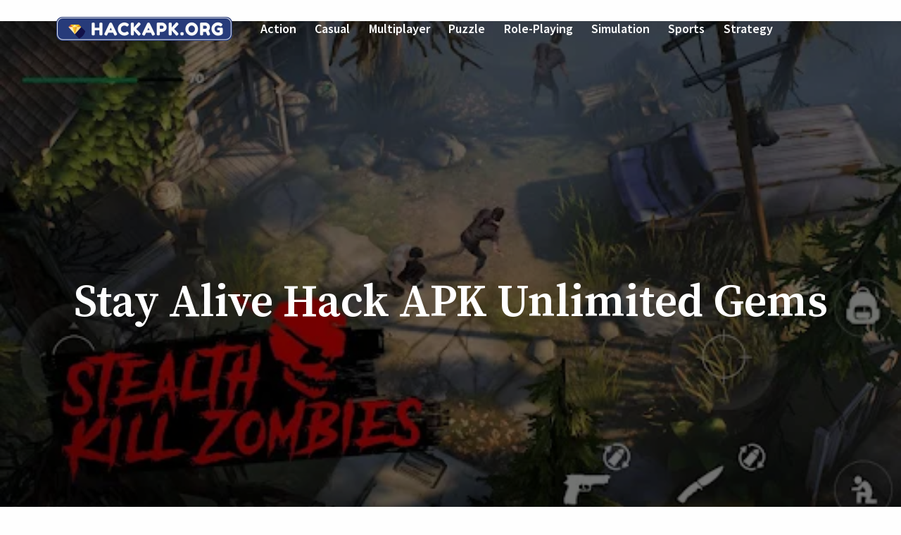

--- FILE ---
content_type: text/html; charset=UTF-8
request_url: https://hackapk.org/stay-alive/
body_size: 17165
content:
<!doctype html>
<html lang="en-US" prefix="og: https://ogp.me/ns#" >
<head><meta charset="UTF-8" /><script>if(navigator.userAgent.match(/MSIE|Internet Explorer/i)||navigator.userAgent.match(/Trident\/7\..*?rv:11/i)){var href=document.location.href;if(!href.match(/[?&]nowprocket/)){if(href.indexOf("?")==-1){if(href.indexOf("#")==-1){document.location.href=href+"?nowprocket=1"}else{document.location.href=href.replace("#","?nowprocket=1#")}}else{if(href.indexOf("#")==-1){document.location.href=href+"&nowprocket=1"}else{document.location.href=href.replace("#","&nowprocket=1#")}}}}</script><script>class RocketLazyLoadScripts{constructor(){this.triggerEvents=["keydown","mousedown","mousemove","touchmove","touchstart","touchend","wheel"],this.userEventHandler=this._triggerListener.bind(this),this.touchStartHandler=this._onTouchStart.bind(this),this.touchMoveHandler=this._onTouchMove.bind(this),this.touchEndHandler=this._onTouchEnd.bind(this),this.clickHandler=this._onClick.bind(this),this.interceptedClicks=[],window.addEventListener("pageshow",(e=>{this.persisted=e.persisted})),window.addEventListener("DOMContentLoaded",(()=>{this._preconnect3rdParties()})),this.delayedScripts={normal:[],async:[],defer:[]},this.allJQueries=[]}_addUserInteractionListener(e){document.hidden?e._triggerListener():(this.triggerEvents.forEach((t=>window.addEventListener(t,e.userEventHandler,{passive:!0}))),window.addEventListener("touchstart",e.touchStartHandler,{passive:!0}),window.addEventListener("mousedown",e.touchStartHandler),document.addEventListener("visibilitychange",e.userEventHandler))}_removeUserInteractionListener(){this.triggerEvents.forEach((e=>window.removeEventListener(e,this.userEventHandler,{passive:!0}))),document.removeEventListener("visibilitychange",this.userEventHandler)}_onTouchStart(e){"HTML"!==e.target.tagName&&(window.addEventListener("touchend",this.touchEndHandler),window.addEventListener("mouseup",this.touchEndHandler),window.addEventListener("touchmove",this.touchMoveHandler,{passive:!0}),window.addEventListener("mousemove",this.touchMoveHandler),e.target.addEventListener("click",this.clickHandler),this._renameDOMAttribute(e.target,"onclick","rocket-onclick"))}_onTouchMove(e){window.removeEventListener("touchend",this.touchEndHandler),window.removeEventListener("mouseup",this.touchEndHandler),window.removeEventListener("touchmove",this.touchMoveHandler,{passive:!0}),window.removeEventListener("mousemove",this.touchMoveHandler),e.target.removeEventListener("click",this.clickHandler),this._renameDOMAttribute(e.target,"rocket-onclick","onclick")}_onTouchEnd(e){window.removeEventListener("touchend",this.touchEndHandler),window.removeEventListener("mouseup",this.touchEndHandler),window.removeEventListener("touchmove",this.touchMoveHandler,{passive:!0}),window.removeEventListener("mousemove",this.touchMoveHandler)}_onClick(e){e.target.removeEventListener("click",this.clickHandler),this._renameDOMAttribute(e.target,"rocket-onclick","onclick"),this.interceptedClicks.push(e),e.preventDefault(),e.stopPropagation(),e.stopImmediatePropagation()}_replayClicks(){window.removeEventListener("touchstart",this.touchStartHandler,{passive:!0}),window.removeEventListener("mousedown",this.touchStartHandler),this.interceptedClicks.forEach((e=>{e.target.dispatchEvent(new MouseEvent("click",{view:e.view,bubbles:!0,cancelable:!0}))}))}_renameDOMAttribute(e,t,n){e.hasAttribute&&e.hasAttribute(t)&&(event.target.setAttribute(n,event.target.getAttribute(t)),event.target.removeAttribute(t))}_triggerListener(){this._removeUserInteractionListener(this),"loading"===document.readyState?document.addEventListener("DOMContentLoaded",this._loadEverythingNow.bind(this)):this._loadEverythingNow()}_preconnect3rdParties(){let e=[];document.querySelectorAll("script[type=rocketlazyloadscript]").forEach((t=>{if(t.hasAttribute("src")){const n=new URL(t.src).origin;n!==location.origin&&e.push({src:n,crossOrigin:t.crossOrigin||"module"===t.getAttribute("data-rocket-type")})}})),e=[...new Map(e.map((e=>[JSON.stringify(e),e]))).values()],this._batchInjectResourceHints(e,"preconnect")}async _loadEverythingNow(){this.lastBreath=Date.now(),this._delayEventListeners(),this._delayJQueryReady(this),this._handleDocumentWrite(),this._registerAllDelayedScripts(),this._preloadAllScripts(),await this._loadScriptsFromList(this.delayedScripts.normal),await this._loadScriptsFromList(this.delayedScripts.defer),await this._loadScriptsFromList(this.delayedScripts.async);try{await this._triggerDOMContentLoaded(),await this._triggerWindowLoad()}catch(e){}window.dispatchEvent(new Event("rocket-allScriptsLoaded")),this._replayClicks()}_registerAllDelayedScripts(){document.querySelectorAll("script[type=rocketlazyloadscript]").forEach((e=>{e.hasAttribute("src")?e.hasAttribute("async")&&!1!==e.async?this.delayedScripts.async.push(e):e.hasAttribute("defer")&&!1!==e.defer||"module"===e.getAttribute("data-rocket-type")?this.delayedScripts.defer.push(e):this.delayedScripts.normal.push(e):this.delayedScripts.normal.push(e)}))}async _transformScript(e){return await this._littleBreath(),new Promise((t=>{const n=document.createElement("script");[...e.attributes].forEach((e=>{let t=e.nodeName;"type"!==t&&("data-rocket-type"===t&&(t="type"),n.setAttribute(t,e.nodeValue))})),e.hasAttribute("src")?(n.addEventListener("load",t),n.addEventListener("error",t)):(n.text=e.text,t());try{e.parentNode.replaceChild(n,e)}catch(e){t()}}))}async _loadScriptsFromList(e){const t=e.shift();return t?(await this._transformScript(t),this._loadScriptsFromList(e)):Promise.resolve()}_preloadAllScripts(){this._batchInjectResourceHints([...this.delayedScripts.normal,...this.delayedScripts.defer,...this.delayedScripts.async],"preload")}_batchInjectResourceHints(e,t){var n=document.createDocumentFragment();e.forEach((e=>{if(e.src){const i=document.createElement("link");i.href=e.src,i.rel=t,"preconnect"!==t&&(i.as="script"),e.getAttribute&&"module"===e.getAttribute("data-rocket-type")&&(i.crossOrigin=!0),e.crossOrigin&&(i.crossOrigin=e.crossOrigin),n.appendChild(i)}})),document.head.appendChild(n)}_delayEventListeners(){let e={};function t(t,n){!function(t){function n(n){return e[t].eventsToRewrite.indexOf(n)>=0?"rocket-"+n:n}e[t]||(e[t]={originalFunctions:{add:t.addEventListener,remove:t.removeEventListener},eventsToRewrite:[]},t.addEventListener=function(){arguments[0]=n(arguments[0]),e[t].originalFunctions.add.apply(t,arguments)},t.removeEventListener=function(){arguments[0]=n(arguments[0]),e[t].originalFunctions.remove.apply(t,arguments)})}(t),e[t].eventsToRewrite.push(n)}function n(e,t){let n=e[t];Object.defineProperty(e,t,{get:()=>n||function(){},set(i){e["rocket"+t]=n=i}})}t(document,"DOMContentLoaded"),t(window,"DOMContentLoaded"),t(window,"load"),t(window,"pageshow"),t(document,"readystatechange"),n(document,"onreadystatechange"),n(window,"onload"),n(window,"onpageshow")}_delayJQueryReady(e){let t=window.jQuery;Object.defineProperty(window,"jQuery",{get:()=>t,set(n){if(n&&n.fn&&!e.allJQueries.includes(n)){n.fn.ready=n.fn.init.prototype.ready=function(t){e.domReadyFired?t.bind(document)(n):document.addEventListener("rocket-DOMContentLoaded",(()=>t.bind(document)(n)))};const t=n.fn.on;n.fn.on=n.fn.init.prototype.on=function(){if(this[0]===window){function e(e){return e.split(" ").map((e=>"load"===e||0===e.indexOf("load.")?"rocket-jquery-load":e)).join(" ")}"string"==typeof arguments[0]||arguments[0]instanceof String?arguments[0]=e(arguments[0]):"object"==typeof arguments[0]&&Object.keys(arguments[0]).forEach((t=>{delete Object.assign(arguments[0],{[e(t)]:arguments[0][t]})[t]}))}return t.apply(this,arguments),this},e.allJQueries.push(n)}t=n}})}async _triggerDOMContentLoaded(){this.domReadyFired=!0,await this._littleBreath(),document.dispatchEvent(new Event("rocket-DOMContentLoaded")),await this._littleBreath(),window.dispatchEvent(new Event("rocket-DOMContentLoaded")),await this._littleBreath(),document.dispatchEvent(new Event("rocket-readystatechange")),await this._littleBreath(),document.rocketonreadystatechange&&document.rocketonreadystatechange()}async _triggerWindowLoad(){await this._littleBreath(),window.dispatchEvent(new Event("rocket-load")),await this._littleBreath(),window.rocketonload&&window.rocketonload(),await this._littleBreath(),this.allJQueries.forEach((e=>e(window).trigger("rocket-jquery-load"))),await this._littleBreath();const e=new Event("rocket-pageshow");e.persisted=this.persisted,window.dispatchEvent(e),await this._littleBreath(),window.rocketonpageshow&&window.rocketonpageshow({persisted:this.persisted})}_handleDocumentWrite(){const e=new Map;document.write=document.writeln=function(t){const n=document.currentScript,i=document.createRange(),r=n.parentElement;let o=e.get(n);void 0===o&&(o=n.nextSibling,e.set(n,o));const s=document.createDocumentFragment();i.setStart(s,0),s.appendChild(i.createContextualFragment(t)),r.insertBefore(s,o)}}async _littleBreath(){Date.now()-this.lastBreath>45&&(await this._requestAnimFrame(),this.lastBreath=Date.now())}async _requestAnimFrame(){return document.hidden?new Promise((e=>setTimeout(e))):new Promise((e=>requestAnimationFrame(e)))}static run(){const e=new RocketLazyLoadScripts;e._addUserInteractionListener(e)}}RocketLazyLoadScripts.run();</script>
	
	<meta name="viewport" content="width=device-width, initial-scale=1" />
	
<!-- Search Engine Optimization by Rank Math - https://s.rankmath.com/home -->
<title>Stay Alive Hack APK Unlimited Gems</title><link rel="preload" as="style" href="https://fonts.googleapis.com/css2?family=Source+Sans+Pro%3Aital%2Cwght%400%2C400%3B0%2C600%3B0%2C700%3B1%2C400&#038;family=Source+Serif+Pro%3Awght%40400%3B600&#038;display=swap" /><link rel="stylesheet" href="https://fonts.googleapis.com/css2?family=Source+Sans+Pro%3Aital%2Cwght%400%2C400%3B0%2C600%3B0%2C700%3B1%2C400&#038;family=Source+Serif+Pro%3Awght%40400%3B600&#038;display=swap" media="print" onload="this.media='all'" /><noscript><link rel="stylesheet" href="https://fonts.googleapis.com/css2?family=Source+Sans+Pro%3Aital%2Cwght%400%2C400%3B0%2C600%3B0%2C700%3B1%2C400&#038;family=Source+Serif+Pro%3Awght%40400%3B600&#038;display=swap" /></noscript>
<meta name="description" content="Use Stay Alive hack apk to get unlimited gems. Gems can be used to buy all kinds of items in the shop. You can buy various resources such as wood, stone, and"/>
<meta name="robots" content="follow, index, max-snippet:-1, max-video-preview:-1, max-image-preview:large"/>
<link rel="canonical" href="https://hackapk.org/stay-alive/" />
<meta property="og:locale" content="en_US" />
<meta property="og:type" content="article" />
<meta property="og:title" content="Stay Alive Hack APK Unlimited Gems" />
<meta property="og:description" content="Use Stay Alive hack apk to get unlimited gems. Gems can be used to buy all kinds of items in the shop. You can buy various resources such as wood, stone, and" />
<meta property="og:url" content="https://hackapk.org/stay-alive/" />
<meta property="og:site_name" content="Android Game Hack APK" />
<meta property="article:section" content="Action" />
<meta property="og:updated_time" content="2022-07-31T05:05:17+00:00" />
<meta property="article:published_time" content="2022-07-18T12:04:00+00:00" />
<meta property="article:modified_time" content="2022-07-31T05:05:17+00:00" />
<meta name="twitter:card" content="summary_large_image" />
<meta name="twitter:title" content="Stay Alive Hack APK Unlimited Gems" />
<meta name="twitter:description" content="Use Stay Alive hack apk to get unlimited gems. Gems can be used to buy all kinds of items in the shop. You can buy various resources such as wood, stone, and" />
<meta name="twitter:image" content="https://hackapk.org/wp-content/uploads/hapk1/stay-alive-featured.webp" />
<meta name="twitter:label1" content="Written by" />
<meta name="twitter:data1" content="THEZLATAN" />
<meta name="twitter:label2" content="Time to read" />
<meta name="twitter:data2" content="2 minutes" />
<script type="application/ld+json" class="rank-math-schema">{"@context":"https://schema.org","@graph":[{"@type":["Person","Organization"],"@id":"https://hackapk.org/#person","name":"Android Game Hack APK","logo":{"@type":"ImageObject","@id":"https://hackapk.org/#logo","url":"https://hackapk.org/wp-content/uploads/2022/07/logo-1.png","caption":"Android Game Hack APK","inLanguage":"en-US","width":"250","height":"34"},"image":{"@type":"ImageObject","@id":"https://hackapk.org/#logo","url":"https://hackapk.org/wp-content/uploads/2022/07/logo-1.png","caption":"Android Game Hack APK","inLanguage":"en-US","width":"250","height":"34"}},{"@type":"WebSite","@id":"https://hackapk.org/#website","url":"https://hackapk.org","name":"Android Game Hack APK","publisher":{"@id":"https://hackapk.org/#person"},"inLanguage":"en-US"},{"@type":"ImageObject","@id":"https://hackapk.org/wp-content/uploads/hapk1/stay-alive-featured.webp","url":"https://hackapk.org/wp-content/uploads/hapk1/stay-alive-featured.webp","width":"526","height":"296","inLanguage":"en-US"},{"@type":"WebPage","@id":"https://hackapk.org/stay-alive/#webpage","url":"https://hackapk.org/stay-alive/","name":"Stay Alive Hack APK Unlimited Gems","datePublished":"2022-07-18T12:04:00+00:00","dateModified":"2022-07-31T05:05:17+00:00","isPartOf":{"@id":"https://hackapk.org/#website"},"primaryImageOfPage":{"@id":"https://hackapk.org/wp-content/uploads/hapk1/stay-alive-featured.webp"},"inLanguage":"en-US"},{"@type":"Person","@id":"https://hackapk.org/stay-alive/#author","name":"THEZLATAN","image":{"@type":"ImageObject","@id":"https://secure.gravatar.com/avatar/56444f764c0c7463cfe8374616a95d5442ae08cf636d7d6e86db6aed40094852?s=96&amp;d=mm&amp;r=g","url":"https://secure.gravatar.com/avatar/56444f764c0c7463cfe8374616a95d5442ae08cf636d7d6e86db6aed40094852?s=96&amp;d=mm&amp;r=g","caption":"THEZLATAN","inLanguage":"en-US"},"sameAs":["https://hackapk.org"]},{"@type":"BlogPosting","headline":"Stay Alive Hack APK Unlimited Gems","datePublished":"2022-07-18T12:04:00+00:00","dateModified":"2022-07-31T05:05:17+00:00","author":{"@id":"https://hackapk.org/stay-alive/#author"},"publisher":{"@id":"https://hackapk.org/#person"},"description":"Use Stay Alive hack apk to get unlimited gems. Gems can be used to buy all kinds of items in the shop. You can buy various resources such as wood, stone, and","name":"Stay Alive Hack APK Unlimited Gems","@id":"https://hackapk.org/stay-alive/#richSnippet","isPartOf":{"@id":"https://hackapk.org/stay-alive/#webpage"},"image":{"@id":"https://hackapk.org/wp-content/uploads/hapk1/stay-alive-featured.webp"},"inLanguage":"en-US","mainEntityOfPage":{"@id":"https://hackapk.org/stay-alive/#webpage"}}]}</script>
<!-- /Rank Math WordPress SEO plugin -->

<link rel='dns-prefetch' href='//fonts.googleapis.com' />
<link href='https://fonts.gstatic.com' crossorigin rel='preconnect' />
<link rel="alternate" type="application/rss+xml" title="Android Game Hack APK &raquo; Feed" href="https://hackapk.org/feed/" />
<link rel="alternate" type="application/rss+xml" title="Android Game Hack APK &raquo; Comments Feed" href="https://hackapk.org/comments/feed/" />
<link rel="alternate" type="application/rss+xml" title="Android Game Hack APK &raquo; Stay Alive Hack APK Unlimited Gems Comments Feed" href="https://hackapk.org/stay-alive/feed/" />
<link rel="alternate" title="oEmbed (JSON)" type="application/json+oembed" href="https://hackapk.org/wp-json/oembed/1.0/embed?url=https%3A%2F%2Fhackapk.org%2Fstay-alive%2F" />
<link rel="alternate" title="oEmbed (XML)" type="text/xml+oembed" href="https://hackapk.org/wp-json/oembed/1.0/embed?url=https%3A%2F%2Fhackapk.org%2Fstay-alive%2F&#038;format=xml" />
<style id='wp-img-auto-sizes-contain-inline-css'>
img:is([sizes=auto i],[sizes^="auto," i]){contain-intrinsic-size:3000px 1500px}
/*# sourceURL=wp-img-auto-sizes-contain-inline-css */
</style>
<style id='wp-emoji-styles-inline-css'>

	img.wp-smiley, img.emoji {
		display: inline !important;
		border: none !important;
		box-shadow: none !important;
		height: 1em !important;
		width: 1em !important;
		margin: 0 0.07em !important;
		vertical-align: -0.1em !important;
		background: none !important;
		padding: 0 !important;
	}
/*# sourceURL=wp-emoji-styles-inline-css */
</style>
<style id='wp-block-library-inline-css'>
:root{--wp-block-synced-color:#7a00df;--wp-block-synced-color--rgb:122,0,223;--wp-bound-block-color:var(--wp-block-synced-color);--wp-editor-canvas-background:#ddd;--wp-admin-theme-color:#007cba;--wp-admin-theme-color--rgb:0,124,186;--wp-admin-theme-color-darker-10:#006ba1;--wp-admin-theme-color-darker-10--rgb:0,107,160.5;--wp-admin-theme-color-darker-20:#005a87;--wp-admin-theme-color-darker-20--rgb:0,90,135;--wp-admin-border-width-focus:2px}@media (min-resolution:192dpi){:root{--wp-admin-border-width-focus:1.5px}}.wp-element-button{cursor:pointer}:root .has-very-light-gray-background-color{background-color:#eee}:root .has-very-dark-gray-background-color{background-color:#313131}:root .has-very-light-gray-color{color:#eee}:root .has-very-dark-gray-color{color:#313131}:root .has-vivid-green-cyan-to-vivid-cyan-blue-gradient-background{background:linear-gradient(135deg,#00d084,#0693e3)}:root .has-purple-crush-gradient-background{background:linear-gradient(135deg,#34e2e4,#4721fb 50%,#ab1dfe)}:root .has-hazy-dawn-gradient-background{background:linear-gradient(135deg,#faaca8,#dad0ec)}:root .has-subdued-olive-gradient-background{background:linear-gradient(135deg,#fafae1,#67a671)}:root .has-atomic-cream-gradient-background{background:linear-gradient(135deg,#fdd79a,#004a59)}:root .has-nightshade-gradient-background{background:linear-gradient(135deg,#330968,#31cdcf)}:root .has-midnight-gradient-background{background:linear-gradient(135deg,#020381,#2874fc)}:root{--wp--preset--font-size--normal:16px;--wp--preset--font-size--huge:42px}.has-regular-font-size{font-size:1em}.has-larger-font-size{font-size:2.625em}.has-normal-font-size{font-size:var(--wp--preset--font-size--normal)}.has-huge-font-size{font-size:var(--wp--preset--font-size--huge)}.has-text-align-center{text-align:center}.has-text-align-left{text-align:left}.has-text-align-right{text-align:right}.has-fit-text{white-space:nowrap!important}#end-resizable-editor-section{display:none}.aligncenter{clear:both}.items-justified-left{justify-content:flex-start}.items-justified-center{justify-content:center}.items-justified-right{justify-content:flex-end}.items-justified-space-between{justify-content:space-between}.screen-reader-text{border:0;clip-path:inset(50%);height:1px;margin:-1px;overflow:hidden;padding:0;position:absolute;width:1px;word-wrap:normal!important}.screen-reader-text:focus{background-color:#ddd;clip-path:none;color:#444;display:block;font-size:1em;height:auto;left:5px;line-height:normal;padding:15px 23px 14px;text-decoration:none;top:5px;width:auto;z-index:100000}html :where(.has-border-color){border-style:solid}html :where([style*=border-top-color]){border-top-style:solid}html :where([style*=border-right-color]){border-right-style:solid}html :where([style*=border-bottom-color]){border-bottom-style:solid}html :where([style*=border-left-color]){border-left-style:solid}html :where([style*=border-width]){border-style:solid}html :where([style*=border-top-width]){border-top-style:solid}html :where([style*=border-right-width]){border-right-style:solid}html :where([style*=border-bottom-width]){border-bottom-style:solid}html :where([style*=border-left-width]){border-left-style:solid}html :where(img[class*=wp-image-]){height:auto;max-width:100%}:where(figure){margin:0 0 1em}html :where(.is-position-sticky){--wp-admin--admin-bar--position-offset:var(--wp-admin--admin-bar--height,0px)}@media screen and (max-width:600px){html :where(.is-position-sticky){--wp-admin--admin-bar--position-offset:0px}}

/*# sourceURL=wp-block-library-inline-css */
</style>
<style id='classic-theme-styles-inline-css'>
/*! This file is auto-generated */
.wp-block-button__link{color:#fff;background-color:#32373c;border-radius:9999px;box-shadow:none;text-decoration:none;padding:calc(.667em + 2px) calc(1.333em + 2px);font-size:1.125em}.wp-block-file__button{background:#32373c;color:#fff;text-decoration:none}
/*# sourceURL=/wp-includes/css/classic-themes.min.css */
</style>
<link rel='stylesheet' id='twentig-blocks-css' href='https://hackapk.org/wp-content/plugins/twentig/dist/blocks/common.min.css?ver=6277cedb589b84512c33' media='all' />
<link data-minify="1" rel='stylesheet' id='twenty-twenty-one-style-css' href='https://hackapk.org/wp-content/cache/min/1/wp-content/themes/twentytwentyone/style.css?ver=1730802526' media='all' />
<style id='twenty-twenty-one-style-inline-css'>
:root{--global--color-background: #fefefe;--global--color-primary: #000;--global--color-secondary: #000;--button--color-background: #000;--button--color-text-hover: #000;}
/*# sourceURL=twenty-twenty-one-style-inline-css */
</style>
<link rel='stylesheet' id='twenty-twenty-one-print-style-css' href='https://hackapk.org/wp-content/themes/twentytwentyone/assets/css/print.css?ver=1.6' media='print' />
<link rel='stylesheet' id='twentig-twentyone-css' href='https://hackapk.org/wp-content/plugins/twentig/dist/css/twentytwentyone/style.min.css?ver=1.4.5' media='all' />
<style id='twentig-twentyone-inline-css'>
@media (min-width:482px){.primary-navigation{flex-grow:1;margin-inline-start:40px}ul.header-actions{margin-inline-start:auto}}@media only screen and (max-width:481px){.primary-menu-container{display:block}ul.header-actions{margin-inline-start:0;padding-bottom:120px;justify-content:flex-start}.header-actions .menu-search{margin:0 0 35px;width:100%}.header-actions .menu-search:last-child{margin-bottom:0}.header-actions .search-field{width:100%;border-color:currentColor;font-size:var(--primary-nav--font-size-mobile)}.header-actions li.social-item{margin-inline-start:calc(0px - var(--primary-nav--padding))}.header-actions .social-item + .social-item{margin-inline-start:0}.header-actions .social-item a{padding:var(--primary-nav--padding)}.header-actions .menu-button{width:100%;margin:0}.header-actions .menu-button a{display:inline-block}.header-actions .social-item + .menu-button{margin-top:35px}.header-actions .menu-search + .menu-button{margin-top:15px}}.footer-navigation{font-size:min(var(--footer--font-size),18px);margin:0}.footer-inline .site-logo{margin:0}.footer-inline .site-name{padding-inline-end:25px;margin-inline-end:0!important}.footer-inline .site-info{display:flex;flex-wrap:wrap;align-items:baseline;padding-top:calc(0.5 * var(--global--spacing-vertical))}.footer-inline .site-info>*{margin-top:calc(0.5 * var(--global--spacing-vertical))}.footer-inline .site-info .powered-by{margin-inline-start:0}.footer-inline .powered-by:not(:last-child),.footer-inline .site-info .site-name:not(:nth-last-child(3)){margin-inline-end:auto;padding-inline-end:60px}.footer-navigation-wrapper{justify-content:flex-start;margin:0 calc(0px - var(--primary-nav--padding))}.footer-navigation-wrapper li{line-height:2.2}.footer-navigation-wrapper li a{padding-top:5px;padding-bottom:5px}.footer-navigation:only-child{flex-grow:1}.footer-navigation:only-child .menu-item:not(.social-item) + .social-item,.footer-navigation:only-child .social-item + .menu-item:not(.social-item){margin-inline-start:auto}.tw-footer-bg .footer-inline{padding-top:calc(1 * var(--global--spacing-vertical));padding-bottom:calc(1.5 * var(--global--spacing-vertical))}.tw-footer-monocolor .footer-inline{padding-top:0}.tw-footer-bg .footer-inline .site-info{margin:0;padding:0}@media (max-width:651px){.footer-inline .site-info{flex-direction:column;align-items:flex-start}.footer-inline .site-info .powered-by{order:3;padding-inline-end:0}.footer-navigation:only-child li.menu-item{margin-inline-start:0!important}.footer-navigation li:not(.social-item){width:100%}.footer-navigation li:not(.social-item) ~ .social-item{margin-top:10px}}.tw-nav-hover-none:not(.tw-header-opaque) .menu-wrapper>li>a:not(:hover):not(:focus){opacity:0.87}.tw-nav-hover-none:not(.tw-header-opaque) #site-navigation .menu-wrapper>li.current-menu-item>a,.tw-nav-hover-none:not(.tw-header-opaque) #site-navigation .menu-wrapper>li.current-page-ancestor>a,.single-post.tw-nav-hover-none:not(.tw-header-opaque) .menu-wrapper>li.current_page_parent>a{opacity:1}body:not(.tw-header-opaque) .site-branding,body:not(.tw-header-opaque):not(.primary-navigation-open) .menu-wrapper>li>a,body:not(.tw-header-opaque):not(.primary-navigation-open) #primary-mobile-menu,body:not(.tw-header-opaque):not(.primary-navigation-open) .header-actions .search-field,body:not(.tw-header-opaque):not(.primary-navigation-open) .header-actions .search-field::placeholder,body:not(.tw-header-opaque):not(.primary-navigation-open) .site-header svg{color:#fff}body:not(.tw-header-opaque):not(.primary-navigation-open) #site-navigation .menu-button a{background-color:#fff!important;color:#000!important}body:not(.tw-header-opaque):not(.primary-navigation-open) #site-navigation .menu-button a:hover{opacity:0.9!important}.logo-primary{visibility:hidden}.logo-primary + .logo-transparent{position:absolute;top:0;left:0;opacity:1;height:auto!important}.tw-header-opaque .logo-primary{visibility:visible}.tw-header-opaque .logo-primary + .logo-transparent{visibility:hidden;opacity:0}.tw-hero-cover .site-content,.tw-hero-cover .site-main{padding-top:0}.singular.tw-hero-cover .has-post-thumbnail .entry-header{min-height:70vh;display:flex;flex-direction:column;justify-content:center;align-items:center;position:relative;padding-top:200px;padding-bottom:calc(3 * var(--global--spacing-vertical));margin-bottom:calc(3 * var(--global--spacing-vertical))}.singular.tw-hero-cover-full .has-post-thumbnail .entry-header{min-height:100vh}.tw-hero-cover .entry-header::before{content:"";position:absolute;top:0;left:0;bottom:0;right:0;z-index:1;background-color:rgba(0,0,0,0.54)}.tw-hero-cover .entry-header>*{margin-bottom:0}.tw-hero-cover .post-thumbnail{position:absolute;width:100%;height:100%;top:0;margin:0;max-width:none}.tw-hero-cover .post-thumbnail img{object-fit:cover;width:100%;height:100%;margin:0}.tw-hero-cover .post-thumbnail figcaption{display:none}.tw-hero-cover .entry-header>*:not(.post-thumbnail){position:relative;z-index:2;color:#fff;width:100%}.tw-hero-cover .entry-content>.alignfull:first-child{margin-top:calc(var(--global--spacing-vertical) * -3)}.tw-hero-cover .entry-content>.wp-block-group.alignfull:not(.has-background):first-child{margin-top:0}.tw-hero-cover .entry-header::after{display:none}.tw-hero-cover.tw-header-sticky .site-header{position:fixed}@media (max-width:651px){.tw-hero-cover .has-post-thumbnail .entry-header{padding-top:140px}}.widget-area{font-size:min(var(--footer--font-size),18px);color:var(--widgets--color-text,var(--footer--color-text))}.tw-footer-widgets-bg .widget-area{background-color:var(--widgets--color-background,var(--footer--color-background));max-width:none;padding:calc(1.333 * var(--global--spacing-vertical)) calc((100% - var(--responsive--alignwide-width)) / 2)}.tw-footer-widgets-full .widget-area{padding-left:var(--responsive--alignfull-padding);padding-right:var(--responsive--alignfull-padding);max-width:none}.tw-footer-monocolor .widget-area{padding-bottom:calc(0.666 * var(--global--spacing-vertical))}.widget-area .widget a{color:var(--widgets--color-link,var(--footer--color-link))}@media (max-width:481px){.widget-area>*{margin-top:var(--global--spacing-vertical);margin-bottom:var(--global--spacing-vertical)}}@media only screen and (max-width:1023px){.widget-area{column-gap:40px}}@media only screen and (min-width:1024px){.widget-area{column-gap:40px;grid-template-columns:repeat(4,minmax(0,1fr))}}:root{--font-base:'Source Sans Pro',sans-serif;--global--font-size-base:1.25rem;--global--line-height-body:1.6;--font-headings:'Source Serif Pro',serif;--heading--font-weight:600;--heading--font-weight-page-title:600;--heading--font-weight-strong:600;--widget--font-weight-title:600;--global--font-size-xxl:4rem;--primary-nav--font-size:1.125rem;--primary-nav--font-weight:600;--button--border-width:1px;--form--border-width:1px;--archive-img-ratio:56.25%;--archive-heading-size:min(calc(1.125 * var(--global--font-size-base)),23px);--header--color-background:#273b7a;--branding--color-text:#ffffff;--header--color-text:#ffffff;--header--color-link-hover:#eeeadd;--footer--color-background:#39414d;--footer--color-text:#ffffff;--footer--color-link:#ffffff;--footer--color-link-hover:#ffffff}.site-header{box-shadow:0 2px 10px 0 rgba(0,0,0,0.16)}:root{--logo--height:34px;--logo--height-mobile:32.64px}.primary-navigation,.menu-button-container .button{text-transform:capitalize}.site-footer a,.widget-area a{text-decoration:none}.site-footer a:hover,.widget-area a:hover,.site-footer a:focus,.widget-area a:focus{text-decoration:underline}.footer-navigation-wrapper li a:hover{text-decoration-style:solid}:root .has-subtle-background-color,:root .has-subtle-background-background-color{background-color:#f4f4f4}:root .has-subtle-color{color:#f4f4f4}:not(.has-text-color).has-green-background-color[class],:not(.has-text-color).has-blue-background-color[class],:not(.has-text-color).has-purple-background-color[class],:not(.has-text-color).has-red-background-color[class],:not(.has-text-color).has-orange-background-color[class],:not(.has-text-color).has-yellow-background-color[class]{color:var(--global--color-primary)}.site-footer>.site-info,.single .site-main>article>.entry-footer,.page-header,.pagination,.comments-pagination,.wp-block-image.is-style-twentytwentyone-border img,.wp-block-image.is-style-twentytwentyone-image-frame img,.wp-block-latest-posts.is-style-twentytwentyone-latest-posts-borders li,.wp-block-media-text.is-style-twentytwentyone-border,.wp-block-group.is-style-twentytwentyone-border{border-width:1px}input[type=checkbox]:after{left:7px;top:4px}@media(max-width:651px){.site-logo .custom-logo{max-width:240px;max-height:none!important}}
/*# sourceURL=twentig-twentyone-inline-css */
</style>

<link rel="https://api.w.org/" href="https://hackapk.org/wp-json/" /><link rel="alternate" title="JSON" type="application/json" href="https://hackapk.org/wp-json/wp/v2/posts/10283" /><link rel="EditURI" type="application/rsd+xml" title="RSD" href="https://hackapk.org/xmlrpc.php?rsd" />
<meta name="generator" content="WordPress 6.9" />
<link rel='shortlink' href='https://hackapk.org/?p=10283' />
<link rel="pingback" href="https://hackapk.org/xmlrpc.php"><style id="custom-background-css">
body.custom-background { background-color: #fefefe; }
</style>
	<link rel="icon" href="https://hackapk.org/wp-content/uploads/2022/07/fav.png" sizes="32x32" />
<link rel="icon" href="https://hackapk.org/wp-content/uploads/2022/07/fav.png" sizes="192x192" />
<link rel="apple-touch-icon" href="https://hackapk.org/wp-content/uploads/2022/07/fav.png" />
<meta name="msapplication-TileImage" content="https://hackapk.org/wp-content/uploads/2022/07/fav.png" />
		<style id="wp-custom-css">
			.imgpost{text-align:center;}
.toc-list{background:#273B7A;padding:20px;list-style-type:none;}
.toc-list li a{color:#FAFAFA;text-decoration:none;}
.toc-list li a:hover{text-decoration:underline;}
.buttonapp{text-align:center;margin-bottom:10px}
.dlapk, .getapp{background:#24DC83 !important;}
.dlapk:hover, .getapp:hover{background:#FAFAFA !important; color:#24DC83 !important;}
.secure{text-align:center;color:#AAA;font-size:18px;margin-top:5px;}
.subtitle, .singlepost{font-size:24px}
.descm{margin:10 0;}
.widget.widget_text, #search-form-2, #menu-child-1,#menu-child-2,#menu-child-3{font-size:12px}		</style>
		</head>

<body class="wp-singular post-template-default single single-post postid-10283 single-format-standard custom-background wp-custom-logo wp-embed-responsive wp-theme-twentytwentyone is-light-theme no-js singular has-main-navigation tw-header-layout-inline-left tw-header-full tw-header-bg tw-header-break-mobile tw-header-padding-small tw-footer-bg tw-footer-full tw-footer-widgets-full tw-footer-widgets-bg tw-footer-monocolor tw-link-minimal tw-no-meta-label tw-hero-cover-full tw-hero-cover tw-title-center tw-title-no-border has-no-footer-meta tw-header-light">
<div id="page" class="site">
	<a class="skip-link screen-reader-text" href="#content">Skip to content</a>

	
<header id="masthead" class="site-header has-logo has-menu">

	

<div class="site-branding">

			<div class="site-logo"><a href="https://hackapk.org/" class="custom-logo-link" rel="home"><img width="250" height="34" src="https://hackapk.org/wp-content/uploads/2022/07/logo.png" class="custom-logo" alt="Android Game Hack APK" decoding="async" /></a></div>
	
						<p class="screen-reader-text"><a href="https://hackapk.org/">Android Game Hack APK</a></p>
			
	</div><!-- .site-branding -->
	
	<nav id="site-navigation" class="primary-navigation" aria-label="Primary menu">
		<div class="menu-button-container">
			<button id="primary-mobile-menu" class="button" aria-controls="primary-menu-list" aria-expanded="false">
				<span class="dropdown-icon open">
					<svg class="svg-icon" width="24" height="24" aria-hidden="true" role="img" focusable="false" viewBox="0 0 24 24" fill="none" xmlns="http://www.w3.org/2000/svg"><path fill-rule="evenodd" clip-rule="evenodd" d="M4.5 6H19.5V7.5H4.5V6ZM4.5 12H19.5V13.5H4.5V12ZM19.5 18H4.5V19.5H19.5V18Z" fill="currentColor"/></svg>				</span>
				<span class="dropdown-icon close">Close					<svg class="svg-icon" width="24" height="24" aria-hidden="true" role="img" focusable="false" viewBox="0 0 24 24" fill="none" xmlns="http://www.w3.org/2000/svg"><path fill-rule="evenodd" clip-rule="evenodd" d="M12 10.9394L5.53033 4.46973L4.46967 5.53039L10.9393 12.0001L4.46967 18.4697L5.53033 19.5304L12 13.0607L18.4697 19.5304L19.5303 18.4697L13.0607 12.0001L19.5303 5.53039L18.4697 4.46973L12 10.9394Z" fill="currentColor"/></svg>				</span>
			</button><!-- #primary-mobile-menu -->
		</div><!-- .menu-button-container -->
		<div class="primary-menu-container"><ul id="primary-menu-list" class="menu-wrapper"><li id="menu-item-12433" class="menu-item menu-item-type-taxonomy menu-item-object-category current-post-ancestor current-menu-parent current-post-parent menu-item-12433"><a href="https://hackapk.org/action/">Action</a></li>
<li id="menu-item-12430" class="menu-item menu-item-type-taxonomy menu-item-object-category current-post-ancestor current-menu-parent current-post-parent menu-item-12430"><a href="https://hackapk.org/casual/">Casual</a></li>
<li id="menu-item-12431" class="menu-item menu-item-type-taxonomy menu-item-object-category menu-item-12431"><a href="https://hackapk.org/multiplayer/">Multiplayer</a></li>
<li id="menu-item-12549" class="menu-item menu-item-type-taxonomy menu-item-object-category menu-item-12549"><a href="https://hackapk.org/puzzle/">Puzzle</a></li>
<li id="menu-item-12434" class="menu-item menu-item-type-taxonomy menu-item-object-category menu-item-12434"><a href="https://hackapk.org/role-playing/">Role-playing</a></li>
<li id="menu-item-12432" class="menu-item menu-item-type-taxonomy menu-item-object-category menu-item-12432"><a href="https://hackapk.org/simulation/">Simulation</a></li>
<li id="menu-item-12550" class="menu-item menu-item-type-taxonomy menu-item-object-category menu-item-12550"><a href="https://hackapk.org/sports/">Sports</a></li>
<li id="menu-item-12435" class="menu-item menu-item-type-taxonomy menu-item-object-category menu-item-12435"><a href="https://hackapk.org/strategy/">Strategy</a></li>
</ul></div>	</nav><!-- #site-navigation -->

</header><!-- #masthead -->

	<div id="content" class="site-content">
		<div id="primary" class="content-area">
			<main id="main" class="site-main">

<article id="post-10283" class="post-10283 post type-post status-publish format-standard has-post-thumbnail hentry category-action category-action-adventure category-casual category-single-player category-stylized category-survival entry">

	<header class="entry-header alignwide">
		<h1 class="entry-title">Stay Alive Hack APK Unlimited Gems</h1>		
		<div class="entry-top-meta"></div>		
					<figure class="post-thumbnail">
				<img width="526" height="296" src="https://hackapk.org/wp-content/uploads/hapk1/stay-alive-featured.webp" class="attachment-full size-full wp-post-image" alt="" decoding="async" fetchpriority="high" />							</figure><!-- .post-thumbnail -->

			
					</header><!-- .entry-header -->

	<div class="entry-content">
		<p class='headline'>Use Stay Alive hack apk to get unlimited gems. Gems can be used to buy all kinds of items in the shop. You can buy various resources such as wood, stone, and spare parts. In addition you can also buy armor, ammo and weapons. Use all these resources to build defenses from zombie attacks and wild animals.</p>
<p><strong>Table of Content</strong></p>
<ul class='toc-list'>
<li><a href='https://hackapk.org/stay-alive/#stay-alive-overview'>Stay Alive Overview</a></li>
<li><a href='https://hackapk.org/stay-alive/#stay-alive-hack-apk'>Stay Alive Hack APK</a></li>
<li><a href='https://hackapk.org/stay-alive/#games-like-stay-alive'>Games like Stay Alive</a></li>
<li><a href='https://hackapk.org/stay-alive/#videos-of-stay-alive-hack-apk'>Videos of Stay Alive Hack APK</a></li>
</ul>
<h2 class='subtitle' id='stay-alive-overview'>Stay Alive Overview</h2>
<p class='imgpost'><img width="526" height="296" src='https://hackapk.org/wp-content/uploads/hapk2/stay-alive-1.webp' alt='Stay Alive Game' /></p>
<p>Kill zombies to survive. Join thousands of players in one of the epic zombie apocalypse games. Fight for survival and stay alive! </p>
<p>The survival action is set in a post apocalypse, when the world saw an outbreak of an unknown infection that destroyed almost all the human race. All those dead started turning into zombies and those few survivors that have resistance in their blood are trying to survive.</p>
<p>Explore the world in zombie games like Stay alive! Upgrade your hero, equip your weapon and loot – the new world has new rules. Challenge yourself in this new action rpg game. Maybe you will be the one only left to survive in this chaos?</p>
<p>Surviving in zombie defense is far from being easy. Will you stay alive in conditions like these? If so, what price are you ready to pay?</p>
<p>Defense Base<br />
Your base is your shelter! Build traps, strengthen the walls and the floor. You will have various machine tools for production, and use resources to protect yourself.</p>
<p>Mercenaries<br />
Protect the base together with bloodthirsty mercenaries. They will attack anyone trying to cross the borders of your base. As you progress in such online survival games, you can improve skills of your survival craft and take mercenaries with you to attack other players&#8217; bases.</p>
<p>Raids<br />
Attack other bases and get resources that they gathered earlier. Take anything you can find and strengthen yourself. </p>
<p>City arena<br />
Stay alive as long as you can using the best of your zombie shooting skills. There will be many but if you survive long enough, you will be rewarded.</p>
<p>Story<br />
Find out what happened in the past. Discover the catastrophe details, fix the car and ride to the hidden locations.</p>
<p>Leaderboards<br />
Multiplayer survival games like Stay alive allow you to compete with other players in different settings to get rare rewards. The higher you climb to the top of the chart, the better rewards you can get a hold of. </p>
<p>Events<br />
Take part in temporary events and have lots of fun! New experience, precious resources and unique rewards are waiting for you in the Stay alive zombie game!</p>
<p>Overview Game Source: <a href="https://play.google.com/store/apps/details?id=com.dokoli.sa" rel="nofollow noopener" target="_blank">Stay Alive Google Play</a></p>
<h2 class='subtitle' id='stay-alive-hack-apk'>Stay Alive Hack APK</h2>
<p class='imgpost'><img width="241" height="501" src='https://hackapk.org/wp-content/uploads/sshapk/stay-alive-hack-apk.webp' alt='Stay Alive APK mod hack' /></p>
<p>Feature:<br />
✓ Get Unlimited Gems<br />
✓ No root, Android compliant<br />
✓ Apps must be installed on same devices</p>
<p class='buttonapp'><a href="https://hackapk.org/stay-alive/download"><button class='dlapk'>Download Stay Alive MOD v4.7</button></a></p>
<p class='secure'>Secure SSL Connection</p>
<h2 class='singlepost' id='games-like-stay-alive'>Games like Stay Alive</h2>
<p class='imgpost'><img width="526" height="296" src='https://hackapk.org/wp-content/uploads/hapk3/stay-alive-2.webp' alt='Similar Game of Stay Alive' /></p>
<p>&#8211; Fortress TD2<br />
&#8211; Overlive: RPG Survival Story<br />
&#8211; Deadstate: Zombie Survival RPG<br />
&#8211; Wasteland Punk: Survival RPG<br />
&#8211; Stormfall: Saga of Survival</p>
<h2 class='subtitle' id='videos-of-stay-alive-hack-apk'>Videos of Stay Alive Hack APK</h2>
<p>The survival action is set in a post apocalypse, when the world saw an outbreak of an unknown infection that destroyed almost all the human race. All those dead started turning into zombies and those few survivors that have resistance in their blood are trying to survive.</p>
<p><iframe title="Stay Alive - Gameplay Walkthrough part 1 - Tutorial (Android)" width="750" height="422" src="https://www.youtube.com/embed/ML_I4yQa9bQ?feature=oembed" frameborder="0" allow="accelerometer; autoplay; clipboard-write; encrypted-media; gyroscope; picture-in-picture" allowfullscreen></iframe></p>
<p>&#8211;</p>
<p class='buttonapp'><a href="https://hackapk.org/stay-alive/download"><button class='dlapk'>Download Stay Alive MOD v4.7</button></a></p>
<p class='secure'>Secure SSL Connection</p>
	</div><!-- .entry-content -->

	<footer class="entry-footer default-max-width">
			</footer><!-- .entry-footer -->

				
</article><!-- #post-10283 -->

<div id="comments" class="comments-area default-max-width ">

	
		<div id="respond" class="comment-respond">
		<h2 id="reply-title" class="comment-reply-title">Leave a comment <small><a rel="nofollow" id="cancel-comment-reply-link" href="/stay-alive/#respond" style="display:none;">Cancel reply</a></small></h2><form action="https://hackapk.org/wp-comments-post.php" method="post" id="commentform" class="comment-form"><p class="comment-notes"><span id="email-notes">Your email address will not be published.</span> <span class="required-field-message">Required fields are marked <span class="required">*</span></span></p><p class="comment-form-comment"><label for="comment">Comment <span class="required">*</span></label> <textarea id="comment" name="comment" cols="45" rows="5" maxlength="65525" required></textarea></p><p class="comment-form-author"><label for="author">Name <span class="required">*</span></label> <input id="author" name="author" type="text" value="" size="30" maxlength="245" autocomplete="name" required /></p>
<p class="comment-form-email"><label for="email">Email <span class="required">*</span></label> <input id="email" name="email" type="email" value="" size="30" maxlength="100" aria-describedby="email-notes" autocomplete="email" required /></p>
<p class="comment-form-url"><label for="url">Website</label> <input id="url" name="url" type="url" value="" size="30" maxlength="200" autocomplete="url" /></p>
<p class="comment-form-cookies-consent"><input id="wp-comment-cookies-consent" name="wp-comment-cookies-consent" type="checkbox" value="yes" /> <label for="wp-comment-cookies-consent">Save my name, email, and website in this browser for the next time I comment.</label></p>
<p class="form-submit"><input name="submit" type="submit" id="submit" class="submit" value="Post Comment" /> <input type='hidden' name='comment_post_ID' value='10283' id='comment_post_ID' />
<input type='hidden' name='comment_parent' id='comment_parent' value='0' />
</p></form>	</div><!-- #respond -->
	
</div><!-- #comments -->

			</main><!-- #main -->

			
			</div><!-- #primary -->
	</div><!-- #content -->

	
	<aside class="widget-area">
		<section id="text-2" class="widget widget_text">			<div class="textwidget"><p>Play Android games with using built in mod from Hackapk.org. There are over 3000 games supported.</p>
<p>&nbsp;</p>
<p><a href="https://hackapk.org/terms/">Terms</a> &#8211; <a href="https://hackapk.org/privacy-policy/">Privacy Policy</a> &#8211; <a href="https://hackapk.org/contact-us/">Contact</a></p>
<p>&nbsp;</p>
<p>Copyright © 2022 <a href="/">Game Hack APK</a>. All rights reserved.</p>
<p><img
class="statcounter"
src="https://c.statcounter.com/12792173/0/0f56e79c/1/" /></p>
</div>
		</section><section id="nav_menu-2" class="widget widget_nav_menu"><nav class="menu-child-1-container" aria-label="Menu"><ul id="menu-child-1" class="menu"><li id="menu-item-12437" class="menu-item menu-item-type-taxonomy menu-item-object-category menu-item-12437"><a href="https://hackapk.org/abstract/">Abstract</a></li>
<li id="menu-item-12438" class="menu-item menu-item-type-taxonomy menu-item-object-category menu-item-12438"><a href="https://hackapk.org/abstract-strategy/">Abstract strategy</a></li>
<li id="menu-item-12439" class="menu-item menu-item-type-taxonomy menu-item-object-category menu-item-12439"><a href="https://hackapk.org/action-role-playing/">Action Role-Playing</a></li>
<li id="menu-item-12440" class="menu-item menu-item-type-taxonomy menu-item-object-category current-post-ancestor current-menu-parent current-post-parent menu-item-12440"><a href="https://hackapk.org/action-adventure/">Action-adventure</a></li>
<li id="menu-item-12441" class="menu-item menu-item-type-taxonomy menu-item-object-category menu-item-12441"><a href="https://hackapk.org/action-strategy/">Action-strategy</a></li>
<li id="menu-item-12442" class="menu-item menu-item-type-taxonomy menu-item-object-category menu-item-12442"><a href="https://hackapk.org/adventure/">Adventure</a></li>
<li id="menu-item-12444" class="menu-item menu-item-type-taxonomy menu-item-object-category menu-item-12444"><a href="https://hackapk.org/anime/">Anime</a></li>
<li id="menu-item-12448" class="menu-item menu-item-type-taxonomy menu-item-object-category menu-item-12448"><a href="https://hackapk.org/baseball/">Baseball</a></li>
<li id="menu-item-12449" class="menu-item menu-item-type-taxonomy menu-item-object-category menu-item-12449"><a href="https://hackapk.org/basketball/">Basketball</a></li>
<li id="menu-item-12450" class="menu-item menu-item-type-taxonomy menu-item-object-category menu-item-12450"><a href="https://hackapk.org/billiards/">Billiards</a></li>
<li id="menu-item-12451" class="menu-item menu-item-type-taxonomy menu-item-object-category menu-item-12451"><a href="https://hackapk.org/bingo/">Bingo</a></li>
<li id="menu-item-12454" class="menu-item menu-item-type-taxonomy menu-item-object-category menu-item-12454"><a href="https://hackapk.org/board/">Board</a></li>
<li id="menu-item-12456" class="menu-item menu-item-type-taxonomy menu-item-object-category menu-item-12456"><a href="https://hackapk.org/boxing/">Boxing</a></li>
<li id="menu-item-12459" class="menu-item menu-item-type-taxonomy menu-item-object-category menu-item-12459"><a href="https://hackapk.org/breeding/">Breeding</a></li>
<li id="menu-item-12460" class="menu-item menu-item-type-taxonomy menu-item-object-category menu-item-12460"><a href="https://hackapk.org/brick-break/">Brick break</a></li>
<li id="menu-item-12461" class="menu-item menu-item-type-taxonomy menu-item-object-category menu-item-12461"><a href="https://hackapk.org/bubble-shooter/">Bubble shooter</a></li>
<li id="menu-item-12462" class="menu-item menu-item-type-taxonomy menu-item-object-category menu-item-12462"><a href="https://hackapk.org/build-battle/">Build &amp; battle</a></li>
<li id="menu-item-12463" class="menu-item menu-item-type-taxonomy menu-item-object-category menu-item-12463"><a href="https://hackapk.org/bulletstorm/">Bulletstorm</a></li>
<li id="menu-item-12464" class="menu-item menu-item-type-taxonomy menu-item-object-category menu-item-12464"><a href="https://hackapk.org/car/">Car</a></li>
<li id="menu-item-12465" class="menu-item menu-item-type-taxonomy menu-item-object-category menu-item-12465"><a href="https://hackapk.org/card/">Card</a></li>
<li id="menu-item-12466" class="menu-item menu-item-type-taxonomy menu-item-object-category menu-item-12466"><a href="https://hackapk.org/card-battler/">Card battler</a></li>
<li id="menu-item-12467" class="menu-item menu-item-type-taxonomy menu-item-object-category menu-item-12467"><a href="https://hackapk.org/care/">Care</a></li>
<li id="menu-item-12468" class="menu-item menu-item-type-taxonomy menu-item-object-category menu-item-12468"><a href="https://hackapk.org/cartoon/">Cartoon</a></li>
<li id="menu-item-12469" class="menu-item menu-item-type-taxonomy menu-item-object-category menu-item-12469"><a href="https://hackapk.org/casino/">Casino</a></li>
<li id="menu-item-12470" class="menu-item menu-item-type-taxonomy menu-item-object-category menu-item-12470"><a href="https://hackapk.org/coaching/">Coaching</a></li>
<li id="menu-item-12472" class="menu-item menu-item-type-taxonomy menu-item-object-category menu-item-12472"><a href="https://hackapk.org/competitive-multiplayer/">Competitive multiplayer</a></li>
<li id="menu-item-12573" class="menu-item menu-item-type-taxonomy menu-item-object-category menu-item-12573"><a href="https://hackapk.org/farming/">Farming</a></li>
<li id="menu-item-12574" class="menu-item menu-item-type-taxonomy menu-item-object-category menu-item-12574"><a href="https://hackapk.org/fighting/">Fighting</a></li>
<li id="menu-item-12576" class="menu-item menu-item-type-taxonomy menu-item-object-category menu-item-12576"><a href="https://hackapk.org/golf/">Golf</a></li>
<li id="menu-item-12577" class="menu-item menu-item-type-taxonomy menu-item-object-category menu-item-12577"><a href="https://hackapk.org/hack-slash/">Hack &amp; slash</a></li>
</ul></nav></section><section id="nav_menu-3" class="widget widget_nav_menu"><nav class="menu-child-2-container" aria-label="Menu"><ul id="menu-child-2" class="menu"><li id="menu-item-12506" class="menu-item menu-item-type-taxonomy menu-item-object-category menu-item-12506"><a href="https://hackapk.org/offline/">Offline</a></li>
<li id="menu-item-12507" class="menu-item menu-item-type-taxonomy menu-item-object-category menu-item-12507"><a href="https://hackapk.org/pair-matching/">Pair matching</a></li>
<li id="menu-item-12508" class="menu-item menu-item-type-taxonomy menu-item-object-category menu-item-12508"><a href="https://hackapk.org/performance/">Performance</a></li>
<li id="menu-item-12509" class="menu-item menu-item-type-taxonomy menu-item-object-category menu-item-12509"><a href="https://hackapk.org/pet/">Pet</a></li>
<li id="menu-item-12510" class="menu-item menu-item-type-taxonomy menu-item-object-category menu-item-12510"><a href="https://hackapk.org/physics/">Physics</a></li>
<li id="menu-item-12511" class="menu-item menu-item-type-taxonomy menu-item-object-category menu-item-12511"><a href="https://hackapk.org/pixelated/">Pixelated</a></li>
<li id="menu-item-12512" class="menu-item menu-item-type-taxonomy menu-item-object-category menu-item-12512"><a href="https://hackapk.org/platformer/">Platformer</a></li>
<li id="menu-item-12513" class="menu-item menu-item-type-taxonomy menu-item-object-category menu-item-12513"><a href="https://hackapk.org/play-pass/">Play Pass</a></li>
<li id="menu-item-12514" class="menu-item menu-item-type-taxonomy menu-item-object-category menu-item-12514"><a href="https://hackapk.org/poker/">Poker</a></li>
<li id="menu-item-12515" class="menu-item menu-item-type-taxonomy menu-item-object-category menu-item-12515"><a href="https://hackapk.org/puzzle/">Puzzle</a></li>
<li id="menu-item-12516" class="menu-item menu-item-type-taxonomy menu-item-object-category menu-item-12516"><a href="https://hackapk.org/puzzle-role-playing/">Puzzle Role-playing</a></li>
<li id="menu-item-12517" class="menu-item menu-item-type-taxonomy menu-item-object-category menu-item-12517"><a href="https://hackapk.org/puzzle-adventure/">Puzzle-adventure</a></li>
<li id="menu-item-12559" class="menu-item menu-item-type-taxonomy menu-item-object-category menu-item-12559"><a href="https://hackapk.org/hunting/">Hunting</a></li>
<li id="menu-item-12560" class="menu-item menu-item-type-taxonomy menu-item-object-category menu-item-12560"><a href="https://hackapk.org/idle/">Idle</a></li>
<li id="menu-item-12561" class="menu-item menu-item-type-taxonomy menu-item-object-category menu-item-12561"><a href="https://hackapk.org/idle-rpg/">Idle RPG</a></li>
<li id="menu-item-12562" class="menu-item menu-item-type-taxonomy menu-item-object-category menu-item-12562"><a href="https://hackapk.org/interactive-story/">Interactive story</a></li>
<li id="menu-item-12563" class="menu-item menu-item-type-taxonomy menu-item-object-category menu-item-12563"><a href="https://hackapk.org/io-game/">IO game</a></li>
<li id="menu-item-12564" class="menu-item menu-item-type-taxonomy menu-item-object-category menu-item-12564"><a href="https://hackapk.org/life/">Life</a></li>
<li id="menu-item-12565" class="menu-item menu-item-type-taxonomy menu-item-object-category menu-item-12565"><a href="https://hackapk.org/lifestyle/">Lifestyle</a></li>
<li id="menu-item-12566" class="menu-item menu-item-type-taxonomy menu-item-object-category menu-item-12566"><a href="https://hackapk.org/low-poly/">Low poly</a></li>
<li id="menu-item-12567" class="menu-item menu-item-type-taxonomy menu-item-object-category menu-item-12567"><a href="https://hackapk.org/ludo/">Ludo</a></li>
<li id="menu-item-12568" class="menu-item menu-item-type-taxonomy menu-item-object-category menu-item-12568"><a href="https://hackapk.org/management/">Management</a></li>
<li id="menu-item-12498" class="menu-item menu-item-type-taxonomy menu-item-object-category menu-item-12498"><a href="https://hackapk.org/match-3/">Match 3</a></li>
<li id="menu-item-12499" class="menu-item menu-item-type-taxonomy menu-item-object-category menu-item-12499"><a href="https://hackapk.org/match-3-adventure/">Match 3 adventure</a></li>
<li id="menu-item-12500" class="menu-item menu-item-type-taxonomy menu-item-object-category menu-item-12500"><a href="https://hackapk.org/match-3-rpg/">Match 3 RPG</a></li>
<li id="menu-item-12501" class="menu-item menu-item-type-taxonomy menu-item-object-category menu-item-12501"><a href="https://hackapk.org/merge/">Merge</a></li>
<li id="menu-item-12502" class="menu-item menu-item-type-taxonomy menu-item-object-category menu-item-12502"><a href="https://hackapk.org/mmorpg/">MMORPG</a></li>
<li id="menu-item-12503" class="menu-item menu-item-type-taxonomy menu-item-object-category menu-item-12503"><a href="https://hackapk.org/moba/">MOBA</a></li>
<li id="menu-item-12504" class="menu-item menu-item-type-taxonomy menu-item-object-category menu-item-12504"><a href="https://hackapk.org/motorcycle/">Motorcycle</a></li>
<li id="menu-item-12505" class="menu-item menu-item-type-taxonomy menu-item-object-category menu-item-12505"><a href="https://hackapk.org/music/">Music</a></li>
</ul></nav></section><section id="nav_menu-4" class="widget widget_nav_menu"><nav class="menu-child-3-container" aria-label="Menu"><ul id="menu-child-3" class="menu"><li id="menu-item-12518" class="menu-item menu-item-type-taxonomy menu-item-object-category menu-item-12518"><a href="https://hackapk.org/racing/">Racing</a></li>
<li id="menu-item-12519" class="menu-item menu-item-type-taxonomy menu-item-object-category menu-item-12519"><a href="https://hackapk.org/realistic/">Realistic</a></li>
<li id="menu-item-12520" class="menu-item menu-item-type-taxonomy menu-item-object-category menu-item-12520"><a href="https://hackapk.org/restaurant/">Restaurant</a></li>
<li id="menu-item-12521" class="menu-item menu-item-type-taxonomy menu-item-object-category menu-item-12521"><a href="https://hackapk.org/roguelike/">Roguelike</a></li>
<li id="menu-item-12522" class="menu-item menu-item-type-taxonomy menu-item-object-category menu-item-12522"><a href="https://hackapk.org/runner/">Runner</a></li>
<li id="menu-item-12523" class="menu-item menu-item-type-taxonomy menu-item-object-category menu-item-12523"><a href="https://hackapk.org/sandbox/">Sandbox</a></li>
<li id="menu-item-12524" class="menu-item menu-item-type-taxonomy menu-item-object-category menu-item-12524"><a href="https://hackapk.org/search/">Search</a></li>
<li id="menu-item-12525" class="menu-item menu-item-type-taxonomy menu-item-object-category menu-item-12525"><a href="https://hackapk.org/shooter/">Shooter</a></li>
<li id="menu-item-12526" class="menu-item menu-item-type-taxonomy menu-item-object-category menu-item-12526"><a href="https://hackapk.org/shooting-range/">Shooting range</a></li>
<li id="menu-item-12527" class="menu-item menu-item-type-taxonomy menu-item-object-category current-post-ancestor current-menu-parent current-post-parent menu-item-12527"><a href="https://hackapk.org/single-player/">Single player</a></li>
<li id="menu-item-12528" class="menu-item menu-item-type-taxonomy menu-item-object-category menu-item-12528"><a href="https://hackapk.org/slots/">Slots</a></li>
<li id="menu-item-12529" class="menu-item menu-item-type-taxonomy menu-item-object-category menu-item-12529"><a href="https://hackapk.org/sniper/">Sniper</a></li>
<li id="menu-item-12530" class="menu-item menu-item-type-taxonomy menu-item-object-category menu-item-12530"><a href="https://hackapk.org/soccer/">Soccer</a></li>
<li id="menu-item-12531" class="menu-item menu-item-type-taxonomy menu-item-object-category menu-item-12531"><a href="https://hackapk.org/solitaire/">Solitaire</a></li>
<li id="menu-item-12532" class="menu-item menu-item-type-taxonomy menu-item-object-category menu-item-12532"><a href="https://hackapk.org/strategy/">Strategy</a></li>
<li id="menu-item-12533" class="menu-item menu-item-type-taxonomy menu-item-object-category menu-item-12533"><a href="https://hackapk.org/stunt-driving/">Stunt driving</a></li>
<li id="menu-item-12534" class="menu-item menu-item-type-taxonomy menu-item-object-category current-post-ancestor current-menu-parent current-post-parent menu-item-12534"><a href="https://hackapk.org/stylized/">Stylized</a></li>
<li id="menu-item-12535" class="menu-item menu-item-type-taxonomy menu-item-object-category menu-item-12535"><a href="https://hackapk.org/stylized-realistic/">Stylized-realistic</a></li>
<li id="menu-item-12536" class="menu-item menu-item-type-taxonomy menu-item-object-category current-post-ancestor current-menu-parent current-post-parent menu-item-12536"><a href="https://hackapk.org/survival/">Survival</a></li>
<li id="menu-item-12537" class="menu-item menu-item-type-taxonomy menu-item-object-category menu-item-12537"><a href="https://hackapk.org/table/">Table</a></li>
<li id="menu-item-12538" class="menu-item menu-item-type-taxonomy menu-item-object-category menu-item-12538"><a href="https://hackapk.org/tactical/">Tactical</a></li>
<li id="menu-item-12539" class="menu-item menu-item-type-taxonomy menu-item-object-category menu-item-12539"><a href="https://hackapk.org/tactical-shooter/">Tactical shooter</a></li>
<li id="menu-item-12540" class="menu-item menu-item-type-taxonomy menu-item-object-category menu-item-12540"><a href="https://hackapk.org/tactics/">Tactics</a></li>
<li id="menu-item-12541" class="menu-item menu-item-type-taxonomy menu-item-object-category menu-item-12541"><a href="https://hackapk.org/time-management/">Time management</a></li>
<li id="menu-item-12542" class="menu-item menu-item-type-taxonomy menu-item-object-category menu-item-12542"><a href="https://hackapk.org/tower-defense/">Tower defense</a></li>
<li id="menu-item-12543" class="menu-item menu-item-type-taxonomy menu-item-object-category menu-item-12543"><a href="https://hackapk.org/turn-based-rpg/">Turn-based RPG</a></li>
<li id="menu-item-12544" class="menu-item menu-item-type-taxonomy menu-item-object-category menu-item-12544"><a href="https://hackapk.org/tycoon/">Tycoon</a></li>
<li id="menu-item-12545" class="menu-item menu-item-type-taxonomy menu-item-object-category menu-item-12545"><a href="https://hackapk.org/vehicle/">Vehicle</a></li>
<li id="menu-item-12546" class="menu-item menu-item-type-taxonomy menu-item-object-category menu-item-12546"><a href="https://hackapk.org/vehicle-combat/">Vehicle combat</a></li>
<li id="menu-item-12547" class="menu-item menu-item-type-taxonomy menu-item-object-category menu-item-12547"><a href="https://hackapk.org/wargame/">Wargame</a></li>
<li id="menu-item-12548" class="menu-item menu-item-type-taxonomy menu-item-object-category menu-item-12548"><a href="https://hackapk.org/word/">Word</a></li>
</ul></nav></section>	</aside><!-- .widget-area -->


			<footer id="colophon" class="site-footer footer-inline">
							<div class="site-info">
																		
				</div><!-- .site-info -->
				
		</footer><!-- #site-footer -->

	
	</div><!-- #page -->

	<script type="speculationrules">
{"prefetch":[{"source":"document","where":{"and":[{"href_matches":"/*"},{"not":{"href_matches":["/wp-*.php","/wp-admin/*","/wp-content/uploads/*","/wp-content/*","/wp-content/plugins/*","/wp-content/themes/twentytwentyone/*","/*\\?(.+)"]}},{"not":{"selector_matches":"a[rel~=\"nofollow\"]"}},{"not":{"selector_matches":".no-prefetch, .no-prefetch a"}}]},"eagerness":"conservative"}]}
</script>
<script>document.body.classList.remove("no-js");</script>	<script type="rocketlazyloadscript">
	if ( -1 !== navigator.userAgent.indexOf( 'MSIE' ) || -1 !== navigator.appVersion.indexOf( 'Trident/' ) ) {
		document.body.classList.add( 'is-IE' );
	}
	</script>
		<script type="rocketlazyloadscript">
	(function() {
		document.addEventListener( 'click', function( event ) {
			if ( event.target.hash && event.target.hash.includes( '#' ) && ! document.getElementById( 'site-navigation' ).contains( event.target ) ) {
				var mobileButton = document.getElementById( 'primary-mobile-menu' );
				twentytwentyoneToggleAriaExpanded( mobileButton );
			}
		} );
	})();
	</script>
			<script type="rocketlazyloadscript">
		/(trident|msie)/i.test(navigator.userAgent)&&document.getElementById&&window.addEventListener&&window.addEventListener("hashchange",(function(){var t,e=location.hash.substring(1);/^[A-z0-9_-]+$/.test(e)&&(t=document.getElementById(e))&&(/^(?:a|select|input|button|textarea)$/i.test(t.tagName)||(t.tabIndex=-1),t.focus())}),!1);
		</script>
		<script type="rocketlazyloadscript" id="rocket-browser-checker-js-after">
"use strict";var _createClass=function(){function defineProperties(target,props){for(var i=0;i<props.length;i++){var descriptor=props[i];descriptor.enumerable=descriptor.enumerable||!1,descriptor.configurable=!0,"value"in descriptor&&(descriptor.writable=!0),Object.defineProperty(target,descriptor.key,descriptor)}}return function(Constructor,protoProps,staticProps){return protoProps&&defineProperties(Constructor.prototype,protoProps),staticProps&&defineProperties(Constructor,staticProps),Constructor}}();function _classCallCheck(instance,Constructor){if(!(instance instanceof Constructor))throw new TypeError("Cannot call a class as a function")}var RocketBrowserCompatibilityChecker=function(){function RocketBrowserCompatibilityChecker(options){_classCallCheck(this,RocketBrowserCompatibilityChecker),this.passiveSupported=!1,this._checkPassiveOption(this),this.options=!!this.passiveSupported&&options}return _createClass(RocketBrowserCompatibilityChecker,[{key:"_checkPassiveOption",value:function(self){try{var options={get passive(){return!(self.passiveSupported=!0)}};window.addEventListener("test",null,options),window.removeEventListener("test",null,options)}catch(err){self.passiveSupported=!1}}},{key:"initRequestIdleCallback",value:function(){!1 in window&&(window.requestIdleCallback=function(cb){var start=Date.now();return setTimeout(function(){cb({didTimeout:!1,timeRemaining:function(){return Math.max(0,50-(Date.now()-start))}})},1)}),!1 in window&&(window.cancelIdleCallback=function(id){return clearTimeout(id)})}},{key:"isDataSaverModeOn",value:function(){return"connection"in navigator&&!0===navigator.connection.saveData}},{key:"supportsLinkPrefetch",value:function(){var elem=document.createElement("link");return elem.relList&&elem.relList.supports&&elem.relList.supports("prefetch")&&window.IntersectionObserver&&"isIntersecting"in IntersectionObserverEntry.prototype}},{key:"isSlowConnection",value:function(){return"connection"in navigator&&"effectiveType"in navigator.connection&&("2g"===navigator.connection.effectiveType||"slow-2g"===navigator.connection.effectiveType)}}]),RocketBrowserCompatibilityChecker}();
//# sourceURL=rocket-browser-checker-js-after
</script>
<script id="rocket-preload-links-js-extra">
var RocketPreloadLinksConfig = {"excludeUris":"/online/|/(.*)/download|/dlv2|/dlv2/|/dapp|/dapp/|/(?:.+/)?feed(?:/(?:.+/?)?)?$|/(?:.+/)?embed/|/(index\\.php/)?wp\\-json(/.*|$)|/wp-admin/|/logout/|/wp-login.php|/refer/|/go/|/recommend/|/recommends/","usesTrailingSlash":"1","imageExt":"jpg|jpeg|gif|png|tiff|bmp|webp|avif","fileExt":"jpg|jpeg|gif|png|tiff|bmp|webp|avif|php|pdf|html|htm","siteUrl":"https://hackapk.org","onHoverDelay":"100","rateThrottle":"3"};
//# sourceURL=rocket-preload-links-js-extra
</script>
<script type="rocketlazyloadscript" id="rocket-preload-links-js-after">
(function() {
"use strict";var r="function"==typeof Symbol&&"symbol"==typeof Symbol.iterator?function(e){return typeof e}:function(e){return e&&"function"==typeof Symbol&&e.constructor===Symbol&&e!==Symbol.prototype?"symbol":typeof e},e=function(){function i(e,t){for(var n=0;n<t.length;n++){var i=t[n];i.enumerable=i.enumerable||!1,i.configurable=!0,"value"in i&&(i.writable=!0),Object.defineProperty(e,i.key,i)}}return function(e,t,n){return t&&i(e.prototype,t),n&&i(e,n),e}}();function i(e,t){if(!(e instanceof t))throw new TypeError("Cannot call a class as a function")}var t=function(){function n(e,t){i(this,n),this.browser=e,this.config=t,this.options=this.browser.options,this.prefetched=new Set,this.eventTime=null,this.threshold=1111,this.numOnHover=0}return e(n,[{key:"init",value:function(){!this.browser.supportsLinkPrefetch()||this.browser.isDataSaverModeOn()||this.browser.isSlowConnection()||(this.regex={excludeUris:RegExp(this.config.excludeUris,"i"),images:RegExp(".("+this.config.imageExt+")$","i"),fileExt:RegExp(".("+this.config.fileExt+")$","i")},this._initListeners(this))}},{key:"_initListeners",value:function(e){-1<this.config.onHoverDelay&&document.addEventListener("mouseover",e.listener.bind(e),e.listenerOptions),document.addEventListener("mousedown",e.listener.bind(e),e.listenerOptions),document.addEventListener("touchstart",e.listener.bind(e),e.listenerOptions)}},{key:"listener",value:function(e){var t=e.target.closest("a"),n=this._prepareUrl(t);if(null!==n)switch(e.type){case"mousedown":case"touchstart":this._addPrefetchLink(n);break;case"mouseover":this._earlyPrefetch(t,n,"mouseout")}}},{key:"_earlyPrefetch",value:function(t,e,n){var i=this,r=setTimeout(function(){if(r=null,0===i.numOnHover)setTimeout(function(){return i.numOnHover=0},1e3);else if(i.numOnHover>i.config.rateThrottle)return;i.numOnHover++,i._addPrefetchLink(e)},this.config.onHoverDelay);t.addEventListener(n,function e(){t.removeEventListener(n,e,{passive:!0}),null!==r&&(clearTimeout(r),r=null)},{passive:!0})}},{key:"_addPrefetchLink",value:function(i){return this.prefetched.add(i.href),new Promise(function(e,t){var n=document.createElement("link");n.rel="prefetch",n.href=i.href,n.onload=e,n.onerror=t,document.head.appendChild(n)}).catch(function(){})}},{key:"_prepareUrl",value:function(e){if(null===e||"object"!==(void 0===e?"undefined":r(e))||!1 in e||-1===["http:","https:"].indexOf(e.protocol))return null;var t=e.href.substring(0,this.config.siteUrl.length),n=this._getPathname(e.href,t),i={original:e.href,protocol:e.protocol,origin:t,pathname:n,href:t+n};return this._isLinkOk(i)?i:null}},{key:"_getPathname",value:function(e,t){var n=t?e.substring(this.config.siteUrl.length):e;return n.startsWith("/")||(n="/"+n),this._shouldAddTrailingSlash(n)?n+"/":n}},{key:"_shouldAddTrailingSlash",value:function(e){return this.config.usesTrailingSlash&&!e.endsWith("/")&&!this.regex.fileExt.test(e)}},{key:"_isLinkOk",value:function(e){return null!==e&&"object"===(void 0===e?"undefined":r(e))&&(!this.prefetched.has(e.href)&&e.origin===this.config.siteUrl&&-1===e.href.indexOf("?")&&-1===e.href.indexOf("#")&&!this.regex.excludeUris.test(e.href)&&!this.regex.images.test(e.href))}}],[{key:"run",value:function(){"undefined"!=typeof RocketPreloadLinksConfig&&new n(new RocketBrowserCompatibilityChecker({capture:!0,passive:!0}),RocketPreloadLinksConfig).init()}}]),n}();t.run();
}());

//# sourceURL=rocket-preload-links-js-after
</script>
<script type="rocketlazyloadscript" src="https://hackapk.org/wp-includes/js/comment-reply.min.js?ver=6.9" id="comment-reply-js" async data-wp-strategy="async" fetchpriority="low"></script>
<script type="rocketlazyloadscript" id="twenty-twenty-one-ie11-polyfills-js-after">
( Element.prototype.matches && Element.prototype.closest && window.NodeList && NodeList.prototype.forEach ) || document.write( '<script data-minify="1" src="https://hackapk.org/wp-content/cache/min/1/wp-content/themes/twentytwentyone/assets/js/polyfills.js?ver=1730802526" defer></scr' + 'ipt>' );
//# sourceURL=twenty-twenty-one-ie11-polyfills-js-after
</script>
<script type="rocketlazyloadscript" data-minify="1" src="https://hackapk.org/wp-content/cache/min/1/wp-content/themes/twentytwentyone/assets/js/primary-navigation.js?ver=1730802526" id="twenty-twenty-one-primary-navigation-script-js" defer></script>
<script type="rocketlazyloadscript" data-minify="1" src="https://hackapk.org/wp-content/cache/min/1/wp-content/themes/twentytwentyone/assets/js/responsive-embeds.js?ver=1730802526" id="twenty-twenty-one-responsive-embeds-script-js" defer></script>

</body>
</html>

	
<!-- This website is like a Rocket, isn't it? Performance optimized by WP Rocket. Learn more: https://wp-rocket.me - Debug: cached@1767075934 -->